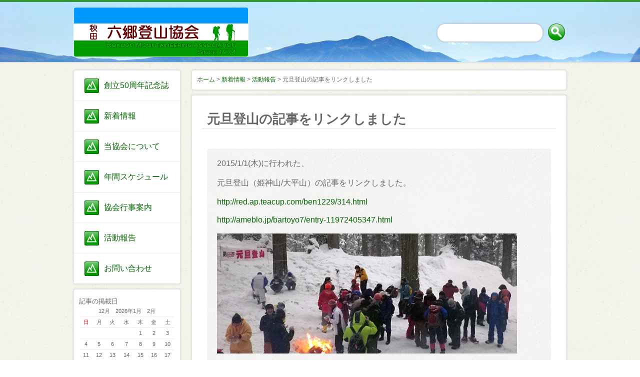

--- FILE ---
content_type: text/html; charset=UTF-8
request_url: http://rokugo.jp.net/news/archives/51
body_size: 5445
content:
<?xml version="1.0" encoding="UTF-8" ?>
<!DOCTYPE html PUBLIC "-//W3C//DTD XHTML 1.0 Transitional//EN" "http://www.w3.org/TR/xhtml1/DTD/xhtml1-transitional.dtd">
<html xmlns="http://www.w3.org/1999/xhtml" lang="ja" xml:lang="ja">
<head>
<meta name="google-site-verification" content="NY3QjYKm4bjmWLerClBXxSxc6h1WlR89lKH4zE0sQxE" />
<meta http-equiv="Content-Type" content="text/html; charset=utf-8" />		<title>元旦登山の記事をリンクしました｜活動報告｜新着情報｜六郷登山協会</title>
<meta name="description" content="新着情報｜" />
<meta name="keywords" content="秋田,美郷町,六郷,登山,山岳,山登り,ハイキング,黒森山,ライブカメラ" />
<link href="/favicon.ico" type="image/x-icon" rel="icon" /><link href="/favicon.ico" type="image/x-icon" rel="shortcut icon" />
<link href="/news/index.rss" type="application/rss+xml" rel="alternate" title="ニュースリリース RSS 2.0" />
<link rel="stylesheet" type="text/css" href="/theme/nada-icons/css/style.css" />

<script type="text/javascript" src="/js/admin/jquery-1.7.2.min.js"></script>
<script type="text/javascript" src="/js/admin/functions.js"></script>
<script type="text/javascript" src="/theme/nada-icons/js/startup.js"></script>
<script type="text/javascript" src="/theme/nada-icons/js/jquery.bxSlider.min.js"></script>
<script type="text/javascript" src="/theme/nada-icons/js/jquery.easing.1.3.js"></script>
<script type="text/javascript" src="/theme/nada-icons/js/nada-icons.js"></script>
<script type="text/javascript" src="/js/admin/jquery.colorbox-min-1.4.5.js"></script><script type="text/javascript" src="/js/admin/jquery.colorbox-min-1.4.5.js"></script><link rel="stylesheet" type="text/css" href="/files/theme_configs/config.css" />

<script>
(function(i,s,o,g,r,a,m){i['GoogleAnalyticsObject']=r;i[r]=i[r]||function(){(i[r].q=i[r].q||[]).push(arguments)},i[r].l=1*new Date();a=s.createElement(o),m=s.getElementsByTagName(o)[0];a.async=1;a.src=g;m.parentNode.insertBefore(a,m)})(window,document,'script','//www.google-analytics.com/analytics.js','ga');
ga('create', 'G-4YGSXVEHGL', 'auto');
ga('send', 'pageview');
</script>
</head>
<body id="News">



<div id="Header">
    <div id="Header-page">
<div class="section search-box">
<form action="/contents/search" novalidate="novalidate" id="ContentSearchForm" method="get" accept-charset="utf-8">	<!--カテゴリが必要な場合は使って下さい。
<select name="c" id="ContentC">
<option value="">カテゴリー： 指定しない　</option>
</select>		-->
<input name="q" type="text" id="ContentQ"/>	<input  class="submit_button" type="submit" value="検索"/>	</form></div>        <h1><a href="/" title="六郷登山協会"><img src="/files/theme_configs/logo.png" alt="六郷登山協会" title="六郷登山協会" /></a></h1>
    </div>
</div><!--Header-->
<div id="Page">
<div id="Wrap" class="clearfix">



<div id="Alfa" >
<div id="sidebox">
<div id="GlobalMenus" class="Left-GlobalMenus">


<ul class="global-menu clearfix">


<li class="menu02">
<a href="https://50th.rokugo.jp.net/">創立50周年記念誌</a>					</li>


<li class="menu03">
<a href="/news">新着情報</a>					</li>


<li class="menu04">
<a href="/about">当協会について</a>					</li>


<li class="menu05">
<a href="/schedule/2025">年間スケジュール</a>					</li>


<li class="menu06">
<a href="/news/archives/category/schedule">協会行事案内</a>					</li>


<li class="menu07">
<a href="/news/archives/category/record">活動報告</a>					</li>


<li class="menu08 last">
<a href="/contact">お問い合わせ</a>					</li>
</ul>
</div>
</div>

<div id="sidebox">


<div class="widget-area widget-area-2">

<div class="widget widget-blog-calendar widget-blog-calendar-1 blog-widget">
<h2>記事の掲載日</h2>
<table class="blog-calendar"><tr><td colspan=7><center>12月　2026年1月　2月</td></tr>
<tr> 
<th class="sunday">日</th>
<th>月</th>
<th>火</th>
<th>水</th>
<th>木</th>
<th>金</th>
<th class="saturday">土</th>
</tr>
<tr><td>&nbsp;</td><td>&nbsp;</td><td>&nbsp;</td><td>&nbsp;</td><td>1</td><td>2</td><td>3</td></tr><tr><td>4</td><td>5</td><td>6</td><td>7</td><td>8</td><td>9</td><td>10</td></tr><tr><td>11</td><td>12</td><td>13</td><td>14</td><td>15</td><td>16</td><td>17</td></tr><tr><td>18</td><td>19</td><td>20</td><td class="today">21</td><td>22</td><td>23</td><td>24</td></tr><tr><td>25</td><td>26</td><td>27</td><td>28</td><td>29</td><td>30</td><td>31</td></tr></table></div><div class="widget widget-blog-recent-entries widget-blog-recent-entries-1 blog-widget">
<h2>最近の記事</h2>
<ul>
<li>
<a href="/news/archives/446">荒雄岳 の動画です</a>				</li>
<li>
<a href="/news/archives/445">薬莱山 の動画です</a>				</li>
<li>
<a href="/news/archives/444">2026/1/1 元旦登山</a>				</li>
<li>
<a href="/news/archives/443">12/6(土) 総反省会</a>				</li>
<li>
<a href="/news/archives/442">黒森山例祭 の動画です</a>				</li>
<li>
<a href="/news/archives/441">11/1(土)～2(日) 八森山・亀割山 湯治登山</a>				</li>
<li>
<a href="/news/archives/440">魹ヶ崎・魹山 の動画です</a>				</li>
<li>
<a href="/news/archives/439">黒森山 登山道整備 の動画です</a>				</li>
<li>
<a href="/news/archives/438">10/5(日) 全町黒森登山会・黒森神社例祭</a>				</li>
<li>
<a href="/news/archives/437">奥穂高岳・前穂高岳 の動画です</a>				</li>
</ul>
</div>


<div class="widget widget-blog-monthly-archives widget-blog-monthly-archives-1 blog-widget">
<h2>月別一覧</h2>
<ul>
<li>
<a href="/news/archives/date/2025/12">2025年12月(1)</a>				</li>
<li>
<a href="/news/archives/date/2025/11">2025年11月(3)</a>				</li>
<li>
<a href="/news/archives/date/2025/10">2025年10月(3)</a>				</li>
<li>
<a href="/news/archives/date/2025/09">2025年09月(3)</a>				</li>
<li>
<a href="/news/archives/date/2025/08">2025年08月(3)</a>				</li>
<li>
<a href="/news/archives/date/2025/07">2025年07月(1)</a>				</li>
<li>
<a href="/news/archives/date/2025/06">2025年06月(4)</a>				</li>
<li>
<a href="/news/archives/date/2025/05">2025年05月(4)</a>				</li>
<li>
<a href="/news/archives/date/2025/04">2025年04月(6)</a>				</li>
<li>
<a href="/news/archives/date/2025/03">2025年03月(3)</a>				</li>
<li>
<a href="/news/archives/date/2025/02">2025年02月(2)</a>				</li>
<li>
<a href="/news/archives/date/2025/01">2025年01月(1)</a>				</li>
<li>
<a href="/news/archives/date/2024/12">2024年12月(1)</a>				</li>
<li>
<a href="/news/archives/date/2024/11">2024年11月(4)</a>				</li>
<li>
<a href="/news/archives/date/2024/10">2024年10月(3)</a>				</li>
<li>
<a href="/news/archives/date/2024/09">2024年09月(2)</a>				</li>
<li>
<a href="/news/archives/date/2024/08">2024年08月(4)</a>				</li>
<li>
<a href="/news/archives/date/2024/07">2024年07月(2)</a>				</li>
<li>
<a href="/news/archives/date/2024/06">2024年06月(9)</a>				</li>
<li>
<a href="/news/archives/date/2024/05">2024年05月(1)</a>				</li>
<li>
<a href="/news/archives/date/2024/04">2024年04月(4)</a>				</li>
<li>
<a href="/news/archives/date/2024/03">2024年03月(3)</a>				</li>
<li>
<a href="/news/archives/date/2024/02">2024年02月(1)</a>				</li>
<li>
<a href="/news/archives/date/2023/12">2023年12月(1)</a>				</li>
<li>
<a href="/news/archives/date/2023/11">2023年11月(2)</a>				</li>
<li>
<a href="/news/archives/date/2023/10">2023年10月(1)</a>				</li>
<li>
<a href="/news/archives/date/2023/09">2023年09月(3)</a>				</li>
<li>
<a href="/news/archives/date/2023/08">2023年08月(3)</a>				</li>
<li>
<a href="/news/archives/date/2023/06">2023年06月(2)</a>				</li>
<li>
<a href="/news/archives/date/2023/05">2023年05月(3)</a>				</li>
<li>
<a href="/news/archives/date/2023/04">2023年04月(3)</a>				</li>
<li>
<a href="/news/archives/date/2023/03">2023年03月(3)</a>				</li>
<li>
<a href="/news/archives/date/2023/02">2023年02月(1)</a>				</li>
<li>
<a href="/news/archives/date/2022/12">2022年12月(1)</a>				</li>
<li>
<a href="/news/archives/date/2022/11">2022年11月(1)</a>				</li>
<li>
<a href="/news/archives/date/2022/10">2022年10月(2)</a>				</li>
<li>
<a href="/news/archives/date/2022/09">2022年09月(1)</a>				</li>
<li>
<a href="/news/archives/date/2022/08">2022年08月(4)</a>				</li>
<li>
<a href="/news/archives/date/2022/07">2022年07月(1)</a>				</li>
<li>
<a href="/news/archives/date/2022/06">2022年06月(2)</a>				</li>
<li>
<a href="/news/archives/date/2022/05">2022年05月(2)</a>				</li>
<li>
<a href="/news/archives/date/2022/04">2022年04月(4)</a>				</li>
<li>
<a href="/news/archives/date/2022/03">2022年03月(3)</a>				</li>
<li>
<a href="/news/archives/date/2022/02">2022年02月(1)</a>				</li>
<li>
<a href="/news/archives/date/2021/12">2021年12月(1)</a>				</li>
<li>
<a href="/news/archives/date/2021/11">2021年11月(1)</a>				</li>
<li>
<a href="/news/archives/date/2021/10">2021年10月(4)</a>				</li>
<li>
<a href="/news/archives/date/2021/09">2021年09月(2)</a>				</li>
<li>
<a href="/news/archives/date/2021/08">2021年08月(2)</a>				</li>
<li>
<a href="/news/archives/date/2021/07">2021年07月(3)</a>				</li>
<li>
<a href="/news/archives/date/2021/06">2021年06月(4)</a>				</li>
<li>
<a href="/news/archives/date/2021/05">2021年05月(2)</a>				</li>
<li>
<a href="/news/archives/date/2021/04">2021年04月(2)</a>				</li>
<li>
<a href="/news/archives/date/2021/03">2021年03月(5)</a>				</li>
<li>
<a href="/news/archives/date/2021/02">2021年02月(1)</a>				</li>
<li>
<a href="/news/archives/date/2020/12">2020年12月(3)</a>				</li>
<li>
<a href="/news/archives/date/2020/11">2020年11月(4)</a>				</li>
<li>
<a href="/news/archives/date/2020/10">2020年10月(4)</a>				</li>
<li>
<a href="/news/archives/date/2020/09">2020年09月(2)</a>				</li>
<li>
<a href="/news/archives/date/2020/08">2020年08月(3)</a>				</li>
<li>
<a href="/news/archives/date/2020/07">2020年07月(2)</a>				</li>
<li>
<a href="/news/archives/date/2020/06">2020年06月(4)</a>				</li>
<li>
<a href="/news/archives/date/2020/05">2020年05月(2)</a>				</li>
<li>
<a href="/news/archives/date/2020/04">2020年04月(4)</a>				</li>
<li>
<a href="/news/archives/date/2020/03">2020年03月(4)</a>				</li>
<li>
<a href="/news/archives/date/2020/02">2020年02月(2)</a>				</li>
<li>
<a href="/news/archives/date/2020/01">2020年01月(1)</a>				</li>
<li>
<a href="/news/archives/date/2019/12">2019年12月(1)</a>				</li>
<li>
<a href="/news/archives/date/2019/11">2019年11月(3)</a>				</li>
<li>
<a href="/news/archives/date/2019/10">2019年10月(5)</a>				</li>
<li>
<a href="/news/archives/date/2019/09">2019年09月(4)</a>				</li>
<li>
<a href="/news/archives/date/2019/08">2019年08月(1)</a>				</li>
<li>
<a href="/news/archives/date/2019/07">2019年07月(1)</a>				</li>
<li>
<a href="/news/archives/date/2019/06">2019年06月(4)</a>				</li>
<li>
<a href="/news/archives/date/2019/05">2019年05月(5)</a>				</li>
<li>
<a href="/news/archives/date/2019/04">2019年04月(5)</a>				</li>
<li>
<a href="/news/archives/date/2019/03">2019年03月(5)</a>				</li>
<li>
<a href="/news/archives/date/2019/02">2019年02月(3)</a>				</li>
<li>
<a href="/news/archives/date/2019/01">2019年01月(1)</a>				</li>
<li>
<a href="/news/archives/date/2018/12">2018年12月(2)</a>				</li>
<li>
<a href="/news/archives/date/2018/11">2018年11月(5)</a>				</li>
<li>
<a href="/news/archives/date/2018/10">2018年10月(6)</a>				</li>
<li>
<a href="/news/archives/date/2018/09">2018年09月(4)</a>				</li>
<li>
<a href="/news/archives/date/2018/08">2018年08月(3)</a>				</li>
<li>
<a href="/news/archives/date/2018/07">2018年07月(2)</a>				</li>
<li>
<a href="/news/archives/date/2018/06">2018年06月(4)</a>				</li>
<li>
<a href="/news/archives/date/2018/05">2018年05月(4)</a>				</li>
<li>
<a href="/news/archives/date/2018/04">2018年04月(4)</a>				</li>
<li>
<a href="/news/archives/date/2018/03">2018年03月(5)</a>				</li>
<li>
<a href="/news/archives/date/2018/02">2018年02月(3)</a>				</li>
<li>
<a href="/news/archives/date/2018/01">2018年01月(1)</a>				</li>
<li>
<a href="/news/archives/date/2017/12">2017年12月(2)</a>				</li>
<li>
<a href="/news/archives/date/2017/11">2017年11月(4)</a>				</li>
<li>
<a href="/news/archives/date/2017/10">2017年10月(4)</a>				</li>
<li>
<a href="/news/archives/date/2017/09">2017年09月(6)</a>				</li>
<li>
<a href="/news/archives/date/2017/08">2017年08月(4)</a>				</li>
<li>
<a href="/news/archives/date/2017/07">2017年07月(1)</a>				</li>
<li>
<a href="/news/archives/date/2017/06">2017年06月(5)</a>				</li>
<li>
<a href="/news/archives/date/2017/05">2017年05月(4)</a>				</li>
<li>
<a href="/news/archives/date/2017/04">2017年04月(5)</a>				</li>
<li>
<a href="/news/archives/date/2017/03">2017年03月(5)</a>				</li>
<li>
<a href="/news/archives/date/2017/02">2017年02月(4)</a>				</li>
<li>
<a href="/news/archives/date/2017/01">2017年01月(1)</a>				</li>
<li>
<a href="/news/archives/date/2016/12">2016年12月(1)</a>				</li>
<li>
<a href="/news/archives/date/2016/11">2016年11月(4)</a>				</li>
<li>
<a href="/news/archives/date/2016/10">2016年10月(6)</a>				</li>
<li>
<a href="/news/archives/date/2016/09">2016年09月(3)</a>				</li>
<li>
<a href="/news/archives/date/2016/08">2016年08月(4)</a>				</li>
<li>
<a href="/news/archives/date/2016/07">2016年07月(4)</a>				</li>
<li>
<a href="/news/archives/date/2016/06">2016年06月(4)</a>				</li>
<li>
<a href="/news/archives/date/2016/05">2016年05月(5)</a>				</li>
<li>
<a href="/news/archives/date/2016/04">2016年04月(7)</a>				</li>
<li>
<a href="/news/archives/date/2016/03">2016年03月(3)</a>				</li>
<li>
<a href="/news/archives/date/2016/02">2016年02月(4)</a>				</li>
<li>
<a href="/news/archives/date/2016/01">2016年01月(3)</a>				</li>
<li>
<a href="/news/archives/date/2015/12">2015年12月(2)</a>				</li>
<li>
<a href="/news/archives/date/2015/11">2015年11月(5)</a>				</li>
<li>
<a href="/news/archives/date/2015/10">2015年10月(4)</a>				</li>
<li>
<a href="/news/archives/date/2015/09">2015年09月(5)</a>				</li>
<li>
<a href="/news/archives/date/2015/08">2015年08月(1)</a>				</li>
<li>
<a href="/news/archives/date/2015/07">2015年07月(1)</a>				</li>
<li>
<a href="/news/archives/date/2015/06">2015年06月(6)</a>				</li>
<li>
<a href="/news/archives/date/2015/05">2015年05月(3)</a>				</li>
<li>
<a href="/news/archives/date/2015/04">2015年04月(5)</a>				</li>
<li>
<a href="/news/archives/date/2015/03">2015年03月(6)</a>				</li>
<li>
<a href="/news/archives/date/2015/02">2015年02月(2)</a>				</li>
<li>
<a href="/news/archives/date/2015/01">2015年01月(6)</a>				</li>
<li>
<a href="/news/archives/date/2014/12">2014年12月(2)</a>				</li>
<li>
<a href="/news/archives/date/2014/11">2014年11月(5)</a>				</li>
<li>
<a href="/news/archives/date/2014/10">2014年10月(4)</a>				</li>
<li>
<a href="/news/archives/date/2014/09">2014年09月(4)</a>				</li>
<li>
<a href="/news/archives/date/2014/08">2014年08月(3)</a>				</li>
<li>
<a href="/news/archives/date/2014/07">2014年07月(6)</a>				</li>
<li>
<a href="/news/archives/date/2014/06">2014年06月(4)</a>				</li>
<li>
<a href="/news/archives/date/2014/05">2014年05月(11)</a>				</li>
<li>
<a href="/news/archives/date/2014/04">2014年04月(8)</a>				</li>
</ul>
</div>
</div>
</div>

</div><!--Alfa-->
<div id="Beta">
<div id="Navigation">
<a href="/">ホーム</a> &gt; <a href="/news/index">新着情報</a> &gt; <a href="/news/archives/category/record">活動報告</a> &gt; 元旦登山の記事をリンクしました					</div>


<div id="ContentsBody" class="clearfix">
<div class="subpage">
<link rel="stylesheet" type="text/css" href="/css/admin/colorbox/colorbox.css" />
<script type="text/javascript">
$(function(){
if($("a[rel='colorbox']").colorbox) $("a[rel='colorbox']").colorbox({transition:"fade"});
});
</script>


<h3 class="contents-head">
元旦登山の記事をリンクしました</h3>

<div class="eye-catch">
</div>

<div class="post">
<div class="post-body"></div><div id="post-detail">2015/1/1(木)に行われた、<br />
<br />
元旦登山（姫神山/大平山）の記事をリンクしました。<br />
<br />
<a href="http://red.ap.teacup.com/ben1229/314.html" target="_blank">http://red.ap.teacup.com/ben1229/314.html</a><br />
<br />
<a href="http://ameblo.jp/bartoyo7/entry-11972405347.html" target="_blank">http://ameblo.jp/bartoyo7/entry-11972405347.html</a><br />
<br />
<a href="/files/uploads/150101__large.jpg" rel="colorbox" title="150101.JPG"><img align="" alt="150101.JPG" src="/files/uploads/150101__large.jpg" /></a><br />
&nbsp;</div>	<div class="meta"> 
<span class="date">
2015/01/03		</span>
<span class="category">
<a href="/news/archives/category/record">活動報告</a>		</span>
    </div>
<div class="tag">タグ：<a href="/news/archives/tag/%E9%9B%AA%E5%B1%B1%E7%99%BB%E5%B1%B1">雪山登山</a></div>
</div>
<div id="contentsNavi">
<a href="/news/archives/50" class="prev-link">≪ ホームページをメンテナンス中です（※終了）</a>	&nbsp;  &nbsp;
<a href="/news/archives/52" class="next-link">会員用掲示板ができました ≫</a></div>
<script type="text/javascript">
$(function() {
loadAuthCaptcha();
$("#BlogCommentAddButton").click(function() {
sendComment();
return false;
});
});
/**
 * コメントを送信する
 */
function sendComment() {
var msg = '';
if (!$("#BlogCommentName").val()) {
msg += 'お名前を入力してください\n';
}
if (!$("#BlogCommentMessage").val()) {
msg += 'コメントを入力してください\n';
}
if (!$("#BlogCommentAuthCaptcha").val()) {
msg += '画象の文字を入力してください\n';
}
if (!msg) {
$.ajax({
url: $("#BlogCommentAddForm").attr('action'),
type: 'POST',
data: $("#BlogCommentAddForm").serialize(),
dataType: 'html',
beforeSend: function() {
$("#BlogCommentAddButton").attr('disabled', 'disabled');
$("#ResultMessage").slideUp();
},
success: function(result) {
if (result) {
loadAuthCaptcha();
$("#BlogCommentName").val('');
$("#BlogCommentEmail").val('');
$("#BlogCommentUrl").val('');
$("#BlogCommentMessage").val('');
$("#BlogCommentAuthCaptcha").val('');
var resultMessage = '';
var comment = $(result);
comment.hide();
$("#BlogCommentList").append(comment);
comment.show(500);
resultMessage = 'コメントの送信が完了しました。';
$.ajax({
url: $("#BlogCommentGetTokenUrl").html(),
type: 'GET',
dataType: 'text',
success: function(result) {
$('input[name="data[_Token][key]"]').val(result);
}
});
$("#ResultMessage").html(resultMessage);
$("#ResultMessage").slideDown();
} else {
loadAuthCaptcha();
$("#ResultMessage").html('コメントの送信に失敗しました。入力内容を見なおしてください。');
$("#ResultMessage").slideDown();
}
},
error: function(result) {
alert('コメントの送信に失敗しました。入力内容を見なおしてください。');
},
complete: function(xhr, textStatus) {
$("#BlogCommentAddButton").removeAttr('disabled');
}
});
} else {
alert(msg);
}
}
/**
 * キャプチャ画像を読み込む
 */
function loadAuthCaptcha() {

var src = $("#BlogCommentCaptchaUrl").html() + '?' + Math.floor(Math.random() * 100);
$("#AuthCaptchaImage").hide();
$("#CaptchaLoader").show();
$("#AuthCaptchaImage").load(function() {
$("#CaptchaLoader").hide();
$("#AuthCaptchaImage").fadeIn(1000);
});
$("#AuthCaptchaImage").attr('src', src);

}
</script>

<div id="BlogCommentCaptchaUrl" style="display:none">/blog/blog_comments/captcha</div>
<div id="BlogCommentGetTokenUrl" style="display:none">/blog/blog_comments/get_token</div>


<div class="to-top"> <a href="#Page"><img src="/theme/nada-icons/img/icons_up.png" alt="" />ページトップへ戻る</a></div>
</div>

</div>
</div><!--Bata-->

</div><!--Wrap-->



</div><!--Page-->

<div id="Footer">
    <div id="footer-menu">

<ul class="global-menu clearfix">


<li class="menu02">
<a href="https://50th.rokugo.jp.net/">創立50周年記念誌</a>					</li>


<li class="menu03">
<a href="/news">新着情報</a>					</li>


<li class="menu04">
<a href="/about">当協会について</a>					</li>


<li class="menu05">
<a href="/schedule/2025">年間スケジュール</a>					</li>


<li class="menu06">
<a href="/news/archives/category/schedule">協会行事案内</a>					</li>


<li class="menu07">
<a href="/news/archives/category/record">活動報告</a>					</li>


<li class="menu08 last">
<a href="/contact">お問い合わせ</a>					</li>
</ul>
<p id="copyright">Copyright(C)
2014 - 2026			Rokugo mountaineering association All rights Reserved.
</p>
    </div>
</div>	</body>
</html>


--- FILE ---
content_type: text/css
request_url: http://rokugo.jp.net/theme/nada-icons/css/style.css
body_size: 4898
content:
@charset "UTF-8";
/**
 * flagsystスタイルシート
 */
/* tags
----------------------------------------------- */
* {
    margin: 0;
    padding: 0;
}
.display-none{
	display:none;
}
h1,h2,h3,h4,h5{
	font-weight:normal;
}
body {
	margin:0;
	padding:0;
	color: #666666;
	background:url(../img/icons_bg.png);
	font-family: "メイリオ", "ＭＳ Ｐゴシック", sans-serif; 
}
#ContentQ{
	font-family: Arial, "ＭＳ Ｐゴシック", sans-serif; 
    background-color: #FFFFFF;
    border: 1px solid #CCCCCC;
	width:200px;
	height:25px;
	font-size:150%;
    box-shadow: 0 0 2px 2px rgba(0, 0, 0, 0.05);
    transition: border 0.2s linear 0s, box-shadow 0.2s linear 0s;
	border-radius: 17px 17px 17px 17px;
	padding: 5px;
}
#ContentC{
	margin-right: 15px;
}

a{/*リンクされた文字*/
    color:#6DAE0F;
    font-style:normal;
    text-decoration:underline;
}
a:link {/*未訪問のリンク*/
    color:#6DAE0F;
    font-style:normal;
    text-decoration:none;
}
a:visited {/*訪問後のリンク*/
    color:#6DAE0F;
    text-decoration:none;
}
a:hover {/*マウスをのせたとき*/
    color:#BAD98E;
    text-decoration:underline;
}
a:active {/*クリック中*/
    text-decoration:none;
}
a:hover img {
    opacity: 0.8;
}
th{
	padding:5px;
}
td{
	padding:5px;
}
input {
	margin:3px;
}
img {
	border:none;
}
pre {
	padding:10px 20px;
	background: #fff;
	border-top: 1px solid #CCC;
	border-bottom: 1px solid #CCC;
	font-size:12px;
	margin-bottom: 5px;
	color:#000;
	font-family:Verdana,Arial,sans-serif;
	line-height: 1.6em;
}
/* Page
----------------------------------------------- */
#Page {
	width:986px;
	margin: 15px auto 20px;
	text-align: left;
}
/* Alfa, Beta
----------------------------------------------- */
#Alfa,#Beta {
	position: relative;
	display: inline;
}
#Alfa {
	width:214px;
	left:0px;
	float:left;
}
#Beta {
	width:750px;
	float:right;
}
/* Header
----------------------------------------------- */
#Header {
	background: #FFF;
	background:url(../img/header_bg.jpg);

	border-top: 4px #6DAE0F solid;
	border-bottom: 1px #DDD solid;
    box-shadow:  0 1px 1px 1px rgba(0, 0, 0, 0.03) ;
	-moz-box-shadow : 0 1px 1px 1px  rgba(0, 0, 0, 0.03) ;
	-webkit-box-shadow : 0 1px 1px 1px rgba(0, 0, 0, 0.03) ;
	height:120px;
}
#Header-page{
	margin: 0 auto;
	width:986px;
}

/* Footer
----------------------------------------------- */
#Footer {
	text-align: center;
	background:#6DAE0F;
	background:url(../img/footer_bg.jpg);
	height:168px;
}
#Footer #copyright{
	font-size:14px;
}
/* GlobalMenus
----------------------------------------------- */
#GlobalMenus {
	padding:40px auto 40px 0;
}
#GlobalMenus ul{
	padding:0;
	margin:0;
}

#GlobalMenus li {
    background: url("../img/sidebox/ico_home.png") no-repeat scroll 20px center transparent;
    border-bottom: 1px double #EDEDED;
    float: left;
    height: 60px;
    line-height: 60px;
    list-style: none outside none;
    width: 212px;
}

#GlobalMenus li.menu01{
    background: url("../img/icons/icons_ico_yama.png") no-repeat scroll 20px center transparent;
}
#GlobalMenus li.menu02{
    background: url("../img/icons/icons_ico_yama.png") no-repeat scroll 20px center transparent;
}
#GlobalMenus li.menu03{
    background: url("../img/icons/icons_ico_yama.png") no-repeat scroll 20px center transparent;
}
#GlobalMenus li.menu04{
    background: url("../img/icons/icons_ico_yama.png") no-repeat scroll 20px center transparent;
}
#GlobalMenus li.menu05{
    background: url("../img/icons/icons_ico_yama.png") no-repeat scroll 20px center transparent;
}
#GlobalMenus li.menu06{
    background: url("../img/icons/icons_ico_yama.png") no-repeat scroll 20px center transparent;
}
#GlobalMenus li.menu07{
    background: url("../img/icons/icons_ico_yama.png") no-repeat scroll 20px center transparent;
}
#GlobalMenus li.menu08{
    background: url("../img/icons/icons_ico_yama.png") no-repeat scroll 20px center transparent;
}



#GlobalMenus li.last{
	border-bottom:none;
}

#GlobalMenus li a{
	font-size:1.2;
    margin-left: 20px;
    padding-left: 40px;
	text-decoration:none;
}
/* Navigation
----------------------------------------------- */
#Navigation {
	font-size:12px;
    background-color: #FFF;
    border: 1px solid #E3E3E3;
    border-radius: 4px 4px 4px 4px;
    box-shadow: 0 0 2px 2px rgba(0, 0, 0, 0.075);
	-moz-box-shadow : 0 0 2px 2px rgba(0, 0, 0, 0.05) ;
	-webkit-box-shadow : 0 0 2px 2px rgba(0, 0, 0, 0.05) ;
    margin-bottom: 10px;
    min-height: 20px;
	padding:10px 10px 8px;
}
/* clearfix
----------------------------------------------- */
.clearfix:after {
	content: ".";
	display: block;
	height: 0;
	clear: both;
	visibility: hidden;
}
.clearfix {
	display: inline-block;
}
* html .clearfix {
	height: 1%;
}
.clearfix {
	display: block;
}
/* .pagination
---------------------------------------------------*/
.pagination .disabled {
	display:none;
}
.pagination .number,
.pagination .prev,
.pagination .next,
.pagination .current{
	padding:5px 8px;
	border:1px solid #e2e2e2;
	margin:0 2px;
}
/* list-num
---------------------------------------------------*/
.list-num {
	text-align: right;
}
/* 検索
---------------------------------------------------*/
.search-box {
}

.search-box input[type="text"] {
}
.search-box .submit_button{
	border-radius: 16px 16px 16px 16px;
	text-indent: -9999px;
	box-shadow:none;
    cursor: pointer;
    border: none;
    color: #fff;
    height: 34px;
    width:34px;
    background-image: url(../img/icons_search.png);
    background-color: transparent;
    background-repeat: no-repeat;
    margin-bottom: 0;
    vertical-align: top;
}

.search-result {
	text-align: right;
}

h1{
	padding-top:10px;
}
#Header-page h1 a{
	display: block;
	height:54px;
	width:214px;
}
#Header-page h1 a:hover {
    opacity: 0.8;

}
/*Header serch
----------------------------------------------- */
#Header .search-box {
	float: right;
	text-align: center;
	padding-top: 40px;
	padding-right:0;
	margin-bottom: 0;
}
/*ContentsBody
----------------------------------------------- */

#ContentsBody .subpage {
	border-radius: 4px 4px 4px 4px;
    background-color: #FFF;
    border: 1px solid #E3E3E3;
    box-shadow:  0 0 2px 2px rgba(0, 0, 0, 0.05) ;
	-moz-box-shadow :0 0 2px 2px rgba(0, 0, 0, 0.05) ;
	-webkit-box-shadow :0 0 2px 2px rgba(0, 0, 0, 0.05) ;
    margin-bottom: 20px;
    min-height: 600px;
	padding:20px;
}

#ContentsBody .subpage p{
    padding: 0 5px;
}
#ContentsBody h2{
	border-radius: 4px 4px 4px 4px;
    background-color: #6DAE0F;
    margin-bottom: 20px;
	padding: 20px 20px 10px;
	color:#FFFFFF;
	font-size:30px;
    letter-spacing: 0.2em;
}
#ContentsBody h3 {
	font-size:26px;
        font-weight:bold;
 	margin-bottom: 10px;
 	padding: 10px 10px 0;
	border-bottom:1px #CCC dotted;
}
#ContentsBody .post,.blog-description,.section{
	padding:10px;
	margin-bottom: 23px;
}
#ContentsBody .blog-description{
	font-size:14px;
    padding: 0 10px;
}
.contents-head{
	margin-bottom:10px;
}
#ContentsBody .eye-catch {
	padding:10px;
}

/* sidebox
----------------------------------------------- */
#sidebox{
    background-color: #FFF;
    border: 1px solid #E3E3E3;
    border-radius: 4px 4px 4px 4px;
    box-shadow:  0 0 2px 2px rgba(0, 0, 0, 0.05) ;
	-moz-box-shadow : 0 0 2px 2px  rgba(0, 0, 0, 0.05) ;
	-webkit-box-shadow : 0 0 2px 2px rgba(0, 0, 0, 0.05) ;
    margin-bottom: 10px;
    min-height: 20px;
}

#sidebox-bnr{
    padding: 10px 0;
    text-align: center;
}
#sidebox-bnr2{
    padding: 0 0 10px;
    text-align: center;
}
#sidebox-bnr3{
	margin-top:10px;
    text-align: center;
}
#sidebox-bnr4{
    text-align: center;
}

#sidebox-txt{
    padding: 5px 0;
    text-align: center;
    width: 214px;
}

.sidebox-telfax{
	font-size:15px;
	font-weight:bold;
	color:#868686;
    line-height: 1.5;
    padding-top: 5px;
}
.sidebox-text{
	font-size:12px;
	color:#868686;
}

.fb-like-box{
	background:#FFFFFF;
	margin-top:10px;
}

div.fb_iframe_widget span {
	height:440px!important;
}

div.fb_iframe_widget iframe {
	height:441px!important;
}

/* widget
----------------------------------------------- */

.widget{
	padding: 10px;
	font-size: 12px;
}
.widget h2 {
	font-size:small;
}
.widget img{
	max-width: 100%;
}

table.blog-calendar{
	border-collapse: collapse;
	text-align: center;
	font-size: 11px;
	border-spacing: 0;
	margin: 0 auto;
	width: 190px;
}
table.blog-calendar tr{
	border-bottom: 1px solid #EEE ;
}
table.blog-calendar th{
	line-height: 1em;
	border-bottom: 1px solid #EEE ;
	font-weight:normal;
}
table.blog-calendar td{
	line-height: 1em;
	border-bottom: 1px solid #EEE ;
}
table.blog-calendar .sunday{
	color: #FF0000;
}
table.blog-calendar td.today{
	font-size: 110%;
	font-weight: bold;
	color: #6DAE0F;
}
.blog-widget h2{
	margin-top: 5px;
}
.blog-widget ul{
	list-style: none;
}
.blog-widget .depth-2 {
	padding-left:10px;
}
.blog-widget .depth-3 {
	padding-left:20px;
}

/*TopPage
----------------------------------------------- */

#top-main{
	text-align:left;
	margin-bottom:10px;
	border-radius: 4px 4px 4px 4px;
}
#top-main img{
	text-align:left;
	margin-bottom:10px;
	border-radius: 4px 4px 4px 4px;
}
#top-main .bx-window{
    border-radius: 4px 4px 4px 4px;
}

#top-contents{
	margin:10px 0;
}
#top-contents-main{
    background-color: #FFF;
	font-size:15px;
    border: 1px solid #E3E3E3;
    border-radius: 4px 4px 4px 4px;
    box-shadow:  0 0 2px 2px rgba(0, 0, 0, 0.05);
    margin-bottom: 20px;
    padding: 15px;
	overflow:hidden;
}

#top-contents-main h2{
	background:#FFFFFF!important;
	color:#868686;
	font-size: 18px;
	font-weight: normal;
	line-height:1em;
	border-bottom:1px dotted #CCCCCC;
    padding: 0 10px 10px;
    border-radius: 0;
}

#top-contents-main .body{
	padding:0 10px;
}

#top-contents-main .news{
	width:345px;
	float:left;
}
#new{
	overflow:auto;
}
#new-title{
	max-width:200px;
	float:left;
}
#new-more{
	max-width:200px;
	float:right;
}

#new-new01{
	max-width:50%;
	float:left;
}
#new-new02{
	max-width:50%;
	float:right;
}


#top-bnr{
	font-size:12px;
}
#top-bnr img{
	margin-bottom:10px;
}
#top-bnr p{
	line-height:1.4;
}
#top-bnr-left{
	max-width:345px;
	float:left;
}
#top-bnr-right{
	max-width:345px;
	float:right;
}


#top-main-telfax-title{
    background: none repeat scroll 0 0 #6DAE0F;
    border-radius: 4px 4px 4px 4px;
    color: #FFFFFF;
    text-align: center;
	margin-bottom: 10px;
}

#top-main-telfax-left{
	min-width:375px;
	float:left;
	border-right:1px #CCCCCC dotted;
}
#top-main-telfax-tel {
    background: url("../img/tel_icon.png") no-repeat scroll 0 2px transparent;
    height: 27px;
    margin-top: 10px;
    padding: 10px 0;
    position: relative;
}
.top-tel {
    font-size: 22px;
    left: 33px;
    position: absolute;
    top: 0;
}
.top-tel-time {
    font-size: 12px;
    left: 255px;
    position: absolute;
    top: -3px;
}
#top-main-telfax-fax{
    background: url("../img/fax_icon.png") no-repeat scroll 0 2px transparent;
    height: 27px;
    padding: 10px 0;
    position: relative;
}
.top-fax {
    font-size: 22px;
    left: 33px;
    position: absolute;
    top: 0;
}
.top-fax-time {
    font-size: 12px;
    left: 255px;
    position: absolute;
    top: -3px;
}
.telfax-tel{
	margin-left:5px;
}
.telfax-fax{
	margin-left:5px;
}

#top-main-telfax-right{
	width:315px;
	float:right;
}
#top-main-contact {
    background-color: #FFFFFF;
    border: 1px solid #E3E3E3;
    border-radius: 4px 4px 4px 4px;
    box-shadow: 0 0 2px 2px rgba(0, 0, 0, 0.05);
    font-size: 15px;
    margin-bottom: 20px;
    overflow: hidden;
    padding: 10px 10px 5px;
}
#top-main-serch .search-box{
	padding:0;
	margin:0;
}
#top-main-serch #ContentSearchForm #ContentQ{
	width:245px;
}
#top-main-webcontact {
    padding: 10px 0;
}

#footer-menu{
    margin: 0 auto;
	padding-top: 20px;
    width: 986px;
	color:#FFFFFF;
}
#footer-menu p{
	margin-top:15px;
}
#footer-menu ul{
	display: inline-block;
}
#footer-menu li{
	display: inline;
	float: left;
	font-size:1.8;
	margin: 0 10px;
}
#footer-menu a{
	color:#FFFFFF;
}
#footer-menu a:hover{
	color:#BAD98E;
}


/*会社概要map
----------------------------------------------- */
#map{
	margin:0 auto;
}
table.row-table-01{
	width: 100%;
}

/* slider
----------------------------------------------- */
#top-main span{
	display: none;
}
#top-main .bx-pager{
    height: 30px;
    margin-top: 0px;
    padding: 5px 0;
    width: 100%;
}
#top-main .pager-link{
  background: url(../img/slider/slide_pointer_off.png) left top;
  height:20px; width:20px;
  display: block;
  float:left;
  margin: 0 15px 0 0
}
#top-main .pager-active{
  background: url(../img/slider/slide_pointer_on.png) left top;
}
#top-main .bx-prev , #top-main .bx-next{
	display:none;
}
#top-main ul{
	height:300px;
	overflow: hidden;
}


/*Blog
----------------------------------------------- */

.more{
	margin-top: 10px;
	font-size: 11px;
}
#BlogComment{
	padding:20px;
	border: 1px #ccc solid;
	margin: 10px;
    border-radius: 4px 4px 4px 4px;
}
#BlogCommentList{
    border-bottom: 1px solid #EDEDED;
    margin-bottom: 20px;
}
#BlogComment h4{
    font-size: 16px;
}
#BlogComment .submit{
    text-align: center;
}

#contentsNavi{
	text-align:center;
}
#ContentsBody .meta , .tag{
	text-align:right;
	padding-top: 10px;
	font-size: 12px;
}

#ContentsBody .post{
    border-radius: 4px 4px 4px 4px;
    background:url(../img/icons_bg_2.png);
	margin: 10px 10px 30px;
	padding:20px;
}
#ContentsBody .meta{
    margin-top: 20px;
    border-top:1px #ccc dotted;
}
#ContentsBody .post h4{
	border-bottom:1px #CCC dotted;
    font-size: 22px;
    padding-bottom: 12px;
    margin-bottom: 17px;
}
#ContentsBody .date{
    float: left;
}

/*to-top
----------------------------------------------- */

.to-top{
	text-align:right;
	font-size:12px;
    margin: 5px 20px;
}
.to-top img{
	vertical-align: middle;
	margin-right:3px;
}
/*about
----------------------------------------------- */
.row-table-01 firstChild lastChild{
    width: 585px;
    margin: 0 auto;
}
.row-table-01 firstChild lastChild th,.row-table-01 firstChild lastChild td{
    font-weight:normal;
    border-bottom: 1px #EDEDED solid;
    line-height: 3;
}

/*sitemap
----------------------------------------------- */

#ContentsBody ul.sitemap , ul.section{
	list-style-image:url(../img/icons_sankaku.png);
	line-height:2.4;
	margin: 0 20px;
}


/*contact
----------------------------------------------- */
.row-table-01 input,
.row-table-01 select,
.auth-captcha input,
.auth-captcha select {
    font-size: 16px;
}
.row-table-01 input,
.row-table-01 textarea,
.auth-captcha input {
	padding:5px;
}
.row-table-01 textarea {
    font-size: 16px;
}
.auth-captcha{
    text-align: center;
}
.auth-captcha-image{
    vertical-align:middle;
}
#ContentsBody .submit{
	text-align:center;
}
#ContentsBody .required{
	color: #FF0000;
}
#flashMessage {
	color: #FF0000;
	border:5px solid #FF0000;
	padding:15px;
	margin-bottom: 30px;
}
.form-error{
	background: #FFCCCC;
}
.error-message{
	font-size: 16px;
	color: #FF0000;
}
div.submit {
	margin-top: 30px;
}
table.row-table-01 th {
	text-align: right;
}
table.row-table-01 th, 
table.row-table-01 td{
	padding:10px;
}
table.row-table-01 tr.odd th,
table.row-table-01 tr.odd td {
	background-color:#EFEFEF;
}
.submit .button {
	color:#333;
	border:1px solid #CCC;
	cursor:pointer;
	text-shadow:rgba(255,255,255,0.4) 1px 1px 0;
	-webkit-border-radius:2px;
	-moz-border-radius:2px;
	-o-border-radius:2px;
	border-radius:2px;
	-webkit-box-shadow:inset 0 0 0 1px rgba(255,255,255,0.4);
	-moz-box-shadow:inset 0 0 0 1px rgba(255,255,255,0.4);
	-o-box-shadow:inset 0 0 0 1px rgba(255,255,255,0.4);
	box-shadow:inset 0 0 0 1px rgba(255,255,255,0.4);
	background:#F3F3F3;
	background:-moz-linear-gradient(top,#FFF,#F3F3F3);
	background:-webkit-gradient(linear,left top,left bottom,from(#FFF),color-stop(100%,#F3F3F3));
	background:-o-linear-gradient(top,#FFF,#F3F3F3);
	margin:10px;
	padding:3px 40px;
	font-weight: bold;
	font-size: 1.0em;
	white-space: nowrap;
	line-height: 24px;
}
.submit .button:hover {
	border:1px solid #CCC;
	text-decoration:none;
	background:#f4f4f4;
	background:-moz-linear-gradient(top,#f4f4f4,#dfdfdf 100%);
	background:-webkit-gradient(linear,left top,left bottom,from(#f4f4f4),color-stop(100%,#dfdfdf));
	background:-o-linear-gradient(top,#f4f4f4,#dfdfdf 100%);
}
.submit .button:active {
	border:1px solid #CCC;text-decoration:none;
	background:#cdcdcd;
	background:-moz-linear-gradient(top,#cdcdcd,#eee 100%);
	background:-webkit-gradient(linear,left top,left bottom,from(#cdcdcd),color-stop(100%,#eee));
	background:-o-linear-gradient(top,#cdcdcd,#eee 100%);
}
.submit .button[disabled] {
	opacity:.5
}
.submit a.button {
	padding-top:5px;
	padding-bottom:5.5px;
}
*:first-child+html .submit a.button {
	position:absolute;
	top:1px;
	padding-top:3px;
	padding-bottom:3px;
}
#Error #ContentsBody p {
	margin-bottom: 20px;
}
#Error #ContentsBody .error {
	color:#F00;
}
#Error #ContentsBody pre {
	margin-bottom: 20px;
	background-color: #EFEFEF;
}
#Error #ContentsBody .notice {
	font-size: 14px;
	color:#CCC;
}
#Error #ContentsBody .cake-stack-trace {
	font-size: 14px;
	list-style-position: inside;
	margin-bottom: 20px;
	padding-left:20px;
	padding-right:20px;
}
#Error #ContentsBody .cake-stack-trace li {
	margin-top:5px;
	margin-bottom: 5px;
}

--- FILE ---
content_type: text/css
request_url: http://rokugo.jp.net/files/theme_configs/config.css
body_size: 335
content:
#Header {
	border-top-color:#339933;
}
a {
	color:#006600;
}
a:link {
	color:#006600;
}
a:visited {
	color:#006600;
}
a:hover {
	color:#339933;
}
#top-main-telfax-title{
	background-color:#339933;
}
#Footer {
	background-color:#339933;
}
#ContentsBody h2{
    background-color:#339933;
}
table.blog-calendar td.today{
	color:#339933;
}

--- FILE ---
content_type: application/javascript
request_url: http://rokugo.jp.net/theme/nada-icons/js/nada-icons.js
body_size: 691
content:
$(function() {
	
	//ロードされたときにbackToTopを消す
	$('.to-top').hide();
	
	//ある一定の高さまでスクロールされたらbackToTopを表示、そうでないときは非表示
	$(window).scroll(function() {
		if ($(this).scrollTop() > 100) {
			$('.to-top').fadeIn();
		} else {
			$('.to-top').fadeOut();
		}
	});
	
	//backToTopがクリックされたら上に戻る
	$('.to-top a').click(function() {
		$('body,html').animate({
			scrollTop:0
		})
		return false;
	});

	//TOPページslider
	$('#MainImage').bxSlider({
		auto: true,
		pager: true,
		captions: true,
		speed: 800,
		pause:  7000
	});
	$('#top-main .pager-link').wrapInner('<span></span>');

});
